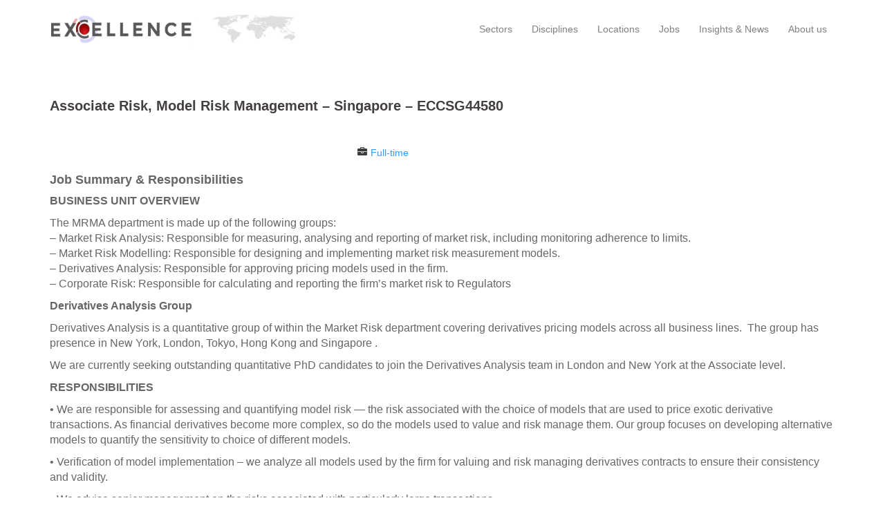

--- FILE ---
content_type: text/html; charset=UTF-8
request_url: https://excellence-cc.com/jobs/associate-risk-model-risk-management-singapore-eccsg44580/
body_size: 20400
content:
<!DOCTYPE html>
<html lang="en-US">
<head>
<meta charset="UTF-8">
<meta name="viewport" content="width=device-width, initial-scale=1">
<link rel="profile" href="http://gmpg.org/xfn/11">
<link rel="pingback" href="https://excellence-cc.com/xmlrpc.php">

<title>Associate Risk, Model Risk Management &#8211; Singapore &#8211; ECCSG44580 &#8211; Excellence  Corporate Consulting</title>
<meta name='robots' content='max-image-preview:large' />
	<style>img:is([sizes="auto" i], [sizes^="auto," i]) { contain-intrinsic-size: 3000px 1500px }</style>
	<link rel="alternate" type="application/rss+xml" title="Excellence  Corporate Consulting &raquo; Feed" href="https://excellence-cc.com/feed/" />
<link rel="alternate" type="application/rss+xml" title="Excellence  Corporate Consulting &raquo; Comments Feed" href="https://excellence-cc.com/comments/feed/" />
		<!-- This site uses the Google Analytics by ExactMetrics plugin v7.2.1 - Using Analytics tracking - https://www.exactmetrics.com/ -->
		<!-- Note: ExactMetrics is not currently configured on this site. The site owner needs to authenticate with Google Analytics in the ExactMetrics settings panel. -->
					<!-- No UA code set -->
				<!-- / Google Analytics by ExactMetrics -->
		<script type="text/javascript">
/* <![CDATA[ */
window._wpemojiSettings = {"baseUrl":"https:\/\/s.w.org\/images\/core\/emoji\/15.0.3\/72x72\/","ext":".png","svgUrl":"https:\/\/s.w.org\/images\/core\/emoji\/15.0.3\/svg\/","svgExt":".svg","source":{"concatemoji":"https:\/\/excellence-cc.com\/wp-includes\/js\/wp-emoji-release.min.js?ver=6.7.4"}};
/*! This file is auto-generated */
!function(i,n){var o,s,e;function c(e){try{var t={supportTests:e,timestamp:(new Date).valueOf()};sessionStorage.setItem(o,JSON.stringify(t))}catch(e){}}function p(e,t,n){e.clearRect(0,0,e.canvas.width,e.canvas.height),e.fillText(t,0,0);var t=new Uint32Array(e.getImageData(0,0,e.canvas.width,e.canvas.height).data),r=(e.clearRect(0,0,e.canvas.width,e.canvas.height),e.fillText(n,0,0),new Uint32Array(e.getImageData(0,0,e.canvas.width,e.canvas.height).data));return t.every(function(e,t){return e===r[t]})}function u(e,t,n){switch(t){case"flag":return n(e,"\ud83c\udff3\ufe0f\u200d\u26a7\ufe0f","\ud83c\udff3\ufe0f\u200b\u26a7\ufe0f")?!1:!n(e,"\ud83c\uddfa\ud83c\uddf3","\ud83c\uddfa\u200b\ud83c\uddf3")&&!n(e,"\ud83c\udff4\udb40\udc67\udb40\udc62\udb40\udc65\udb40\udc6e\udb40\udc67\udb40\udc7f","\ud83c\udff4\u200b\udb40\udc67\u200b\udb40\udc62\u200b\udb40\udc65\u200b\udb40\udc6e\u200b\udb40\udc67\u200b\udb40\udc7f");case"emoji":return!n(e,"\ud83d\udc26\u200d\u2b1b","\ud83d\udc26\u200b\u2b1b")}return!1}function f(e,t,n){var r="undefined"!=typeof WorkerGlobalScope&&self instanceof WorkerGlobalScope?new OffscreenCanvas(300,150):i.createElement("canvas"),a=r.getContext("2d",{willReadFrequently:!0}),o=(a.textBaseline="top",a.font="600 32px Arial",{});return e.forEach(function(e){o[e]=t(a,e,n)}),o}function t(e){var t=i.createElement("script");t.src=e,t.defer=!0,i.head.appendChild(t)}"undefined"!=typeof Promise&&(o="wpEmojiSettingsSupports",s=["flag","emoji"],n.supports={everything:!0,everythingExceptFlag:!0},e=new Promise(function(e){i.addEventListener("DOMContentLoaded",e,{once:!0})}),new Promise(function(t){var n=function(){try{var e=JSON.parse(sessionStorage.getItem(o));if("object"==typeof e&&"number"==typeof e.timestamp&&(new Date).valueOf()<e.timestamp+604800&&"object"==typeof e.supportTests)return e.supportTests}catch(e){}return null}();if(!n){if("undefined"!=typeof Worker&&"undefined"!=typeof OffscreenCanvas&&"undefined"!=typeof URL&&URL.createObjectURL&&"undefined"!=typeof Blob)try{var e="postMessage("+f.toString()+"("+[JSON.stringify(s),u.toString(),p.toString()].join(",")+"));",r=new Blob([e],{type:"text/javascript"}),a=new Worker(URL.createObjectURL(r),{name:"wpTestEmojiSupports"});return void(a.onmessage=function(e){c(n=e.data),a.terminate(),t(n)})}catch(e){}c(n=f(s,u,p))}t(n)}).then(function(e){for(var t in e)n.supports[t]=e[t],n.supports.everything=n.supports.everything&&n.supports[t],"flag"!==t&&(n.supports.everythingExceptFlag=n.supports.everythingExceptFlag&&n.supports[t]);n.supports.everythingExceptFlag=n.supports.everythingExceptFlag&&!n.supports.flag,n.DOMReady=!1,n.readyCallback=function(){n.DOMReady=!0}}).then(function(){return e}).then(function(){var e;n.supports.everything||(n.readyCallback(),(e=n.source||{}).concatemoji?t(e.concatemoji):e.wpemoji&&e.twemoji&&(t(e.twemoji),t(e.wpemoji)))}))}((window,document),window._wpemojiSettings);
/* ]]> */
</script>
<link rel='stylesheet' id='sydney-bootstrap-css' href='https://excellence-cc.com/wp-content/themes/sydney/css/bootstrap/bootstrap.min.css?ver=1' type='text/css' media='all' />
<style id='wp-emoji-styles-inline-css' type='text/css'>

	img.wp-smiley, img.emoji {
		display: inline !important;
		border: none !important;
		box-shadow: none !important;
		height: 1em !important;
		width: 1em !important;
		margin: 0 0.07em !important;
		vertical-align: -0.1em !important;
		background: none !important;
		padding: 0 !important;
	}
</style>
<link rel='stylesheet' id='wp-block-library-css' href='https://excellence-cc.com/wp-includes/css/dist/block-library/style.min.css?ver=6.7.4' type='text/css' media='all' />
<link rel='stylesheet' id='wp-components-css' href='https://excellence-cc.com/wp-includes/css/dist/components/style.min.css?ver=6.7.4' type='text/css' media='all' />
<link rel='stylesheet' id='wp-preferences-css' href='https://excellence-cc.com/wp-includes/css/dist/preferences/style.min.css?ver=6.7.4' type='text/css' media='all' />
<link rel='stylesheet' id='wp-block-editor-css' href='https://excellence-cc.com/wp-includes/css/dist/block-editor/style.min.css?ver=6.7.4' type='text/css' media='all' />
<link rel='stylesheet' id='wp-reusable-blocks-css' href='https://excellence-cc.com/wp-includes/css/dist/reusable-blocks/style.min.css?ver=6.7.4' type='text/css' media='all' />
<link rel='stylesheet' id='wp-patterns-css' href='https://excellence-cc.com/wp-includes/css/dist/patterns/style.min.css?ver=6.7.4' type='text/css' media='all' />
<link rel='stylesheet' id='wp-editor-css' href='https://excellence-cc.com/wp-includes/css/dist/editor/style.min.css?ver=6.7.4' type='text/css' media='all' />
<link rel='stylesheet' id='sjb_shortcode_block-cgb-style-css-css' href='https://excellence-cc.com/wp-content/plugins/simple-job-board/sjb-block/dist/blocks.style.build.css' type='text/css' media='all' />
<style id='classic-theme-styles-inline-css' type='text/css'>
/*! This file is auto-generated */
.wp-block-button__link{color:#fff;background-color:#32373c;border-radius:9999px;box-shadow:none;text-decoration:none;padding:calc(.667em + 2px) calc(1.333em + 2px);font-size:1.125em}.wp-block-file__button{background:#32373c;color:#fff;text-decoration:none}
</style>
<style id='global-styles-inline-css' type='text/css'>
:root{--wp--preset--aspect-ratio--square: 1;--wp--preset--aspect-ratio--4-3: 4/3;--wp--preset--aspect-ratio--3-4: 3/4;--wp--preset--aspect-ratio--3-2: 3/2;--wp--preset--aspect-ratio--2-3: 2/3;--wp--preset--aspect-ratio--16-9: 16/9;--wp--preset--aspect-ratio--9-16: 9/16;--wp--preset--color--black: #000000;--wp--preset--color--cyan-bluish-gray: #abb8c3;--wp--preset--color--white: #ffffff;--wp--preset--color--pale-pink: #f78da7;--wp--preset--color--vivid-red: #cf2e2e;--wp--preset--color--luminous-vivid-orange: #ff6900;--wp--preset--color--luminous-vivid-amber: #fcb900;--wp--preset--color--light-green-cyan: #7bdcb5;--wp--preset--color--vivid-green-cyan: #00d084;--wp--preset--color--pale-cyan-blue: #8ed1fc;--wp--preset--color--vivid-cyan-blue: #0693e3;--wp--preset--color--vivid-purple: #9b51e0;--wp--preset--gradient--vivid-cyan-blue-to-vivid-purple: linear-gradient(135deg,rgba(6,147,227,1) 0%,rgb(155,81,224) 100%);--wp--preset--gradient--light-green-cyan-to-vivid-green-cyan: linear-gradient(135deg,rgb(122,220,180) 0%,rgb(0,208,130) 100%);--wp--preset--gradient--luminous-vivid-amber-to-luminous-vivid-orange: linear-gradient(135deg,rgba(252,185,0,1) 0%,rgba(255,105,0,1) 100%);--wp--preset--gradient--luminous-vivid-orange-to-vivid-red: linear-gradient(135deg,rgba(255,105,0,1) 0%,rgb(207,46,46) 100%);--wp--preset--gradient--very-light-gray-to-cyan-bluish-gray: linear-gradient(135deg,rgb(238,238,238) 0%,rgb(169,184,195) 100%);--wp--preset--gradient--cool-to-warm-spectrum: linear-gradient(135deg,rgb(74,234,220) 0%,rgb(151,120,209) 20%,rgb(207,42,186) 40%,rgb(238,44,130) 60%,rgb(251,105,98) 80%,rgb(254,248,76) 100%);--wp--preset--gradient--blush-light-purple: linear-gradient(135deg,rgb(255,206,236) 0%,rgb(152,150,240) 100%);--wp--preset--gradient--blush-bordeaux: linear-gradient(135deg,rgb(254,205,165) 0%,rgb(254,45,45) 50%,rgb(107,0,62) 100%);--wp--preset--gradient--luminous-dusk: linear-gradient(135deg,rgb(255,203,112) 0%,rgb(199,81,192) 50%,rgb(65,88,208) 100%);--wp--preset--gradient--pale-ocean: linear-gradient(135deg,rgb(255,245,203) 0%,rgb(182,227,212) 50%,rgb(51,167,181) 100%);--wp--preset--gradient--electric-grass: linear-gradient(135deg,rgb(202,248,128) 0%,rgb(113,206,126) 100%);--wp--preset--gradient--midnight: linear-gradient(135deg,rgb(2,3,129) 0%,rgb(40,116,252) 100%);--wp--preset--font-size--small: 13px;--wp--preset--font-size--medium: 20px;--wp--preset--font-size--large: 36px;--wp--preset--font-size--x-large: 42px;--wp--preset--spacing--20: 0.44rem;--wp--preset--spacing--30: 0.67rem;--wp--preset--spacing--40: 1rem;--wp--preset--spacing--50: 1.5rem;--wp--preset--spacing--60: 2.25rem;--wp--preset--spacing--70: 3.38rem;--wp--preset--spacing--80: 5.06rem;--wp--preset--shadow--natural: 6px 6px 9px rgba(0, 0, 0, 0.2);--wp--preset--shadow--deep: 12px 12px 50px rgba(0, 0, 0, 0.4);--wp--preset--shadow--sharp: 6px 6px 0px rgba(0, 0, 0, 0.2);--wp--preset--shadow--outlined: 6px 6px 0px -3px rgba(255, 255, 255, 1), 6px 6px rgba(0, 0, 0, 1);--wp--preset--shadow--crisp: 6px 6px 0px rgba(0, 0, 0, 1);}:where(.is-layout-flex){gap: 0.5em;}:where(.is-layout-grid){gap: 0.5em;}body .is-layout-flex{display: flex;}.is-layout-flex{flex-wrap: wrap;align-items: center;}.is-layout-flex > :is(*, div){margin: 0;}body .is-layout-grid{display: grid;}.is-layout-grid > :is(*, div){margin: 0;}:where(.wp-block-columns.is-layout-flex){gap: 2em;}:where(.wp-block-columns.is-layout-grid){gap: 2em;}:where(.wp-block-post-template.is-layout-flex){gap: 1.25em;}:where(.wp-block-post-template.is-layout-grid){gap: 1.25em;}.has-black-color{color: var(--wp--preset--color--black) !important;}.has-cyan-bluish-gray-color{color: var(--wp--preset--color--cyan-bluish-gray) !important;}.has-white-color{color: var(--wp--preset--color--white) !important;}.has-pale-pink-color{color: var(--wp--preset--color--pale-pink) !important;}.has-vivid-red-color{color: var(--wp--preset--color--vivid-red) !important;}.has-luminous-vivid-orange-color{color: var(--wp--preset--color--luminous-vivid-orange) !important;}.has-luminous-vivid-amber-color{color: var(--wp--preset--color--luminous-vivid-amber) !important;}.has-light-green-cyan-color{color: var(--wp--preset--color--light-green-cyan) !important;}.has-vivid-green-cyan-color{color: var(--wp--preset--color--vivid-green-cyan) !important;}.has-pale-cyan-blue-color{color: var(--wp--preset--color--pale-cyan-blue) !important;}.has-vivid-cyan-blue-color{color: var(--wp--preset--color--vivid-cyan-blue) !important;}.has-vivid-purple-color{color: var(--wp--preset--color--vivid-purple) !important;}.has-black-background-color{background-color: var(--wp--preset--color--black) !important;}.has-cyan-bluish-gray-background-color{background-color: var(--wp--preset--color--cyan-bluish-gray) !important;}.has-white-background-color{background-color: var(--wp--preset--color--white) !important;}.has-pale-pink-background-color{background-color: var(--wp--preset--color--pale-pink) !important;}.has-vivid-red-background-color{background-color: var(--wp--preset--color--vivid-red) !important;}.has-luminous-vivid-orange-background-color{background-color: var(--wp--preset--color--luminous-vivid-orange) !important;}.has-luminous-vivid-amber-background-color{background-color: var(--wp--preset--color--luminous-vivid-amber) !important;}.has-light-green-cyan-background-color{background-color: var(--wp--preset--color--light-green-cyan) !important;}.has-vivid-green-cyan-background-color{background-color: var(--wp--preset--color--vivid-green-cyan) !important;}.has-pale-cyan-blue-background-color{background-color: var(--wp--preset--color--pale-cyan-blue) !important;}.has-vivid-cyan-blue-background-color{background-color: var(--wp--preset--color--vivid-cyan-blue) !important;}.has-vivid-purple-background-color{background-color: var(--wp--preset--color--vivid-purple) !important;}.has-black-border-color{border-color: var(--wp--preset--color--black) !important;}.has-cyan-bluish-gray-border-color{border-color: var(--wp--preset--color--cyan-bluish-gray) !important;}.has-white-border-color{border-color: var(--wp--preset--color--white) !important;}.has-pale-pink-border-color{border-color: var(--wp--preset--color--pale-pink) !important;}.has-vivid-red-border-color{border-color: var(--wp--preset--color--vivid-red) !important;}.has-luminous-vivid-orange-border-color{border-color: var(--wp--preset--color--luminous-vivid-orange) !important;}.has-luminous-vivid-amber-border-color{border-color: var(--wp--preset--color--luminous-vivid-amber) !important;}.has-light-green-cyan-border-color{border-color: var(--wp--preset--color--light-green-cyan) !important;}.has-vivid-green-cyan-border-color{border-color: var(--wp--preset--color--vivid-green-cyan) !important;}.has-pale-cyan-blue-border-color{border-color: var(--wp--preset--color--pale-cyan-blue) !important;}.has-vivid-cyan-blue-border-color{border-color: var(--wp--preset--color--vivid-cyan-blue) !important;}.has-vivid-purple-border-color{border-color: var(--wp--preset--color--vivid-purple) !important;}.has-vivid-cyan-blue-to-vivid-purple-gradient-background{background: var(--wp--preset--gradient--vivid-cyan-blue-to-vivid-purple) !important;}.has-light-green-cyan-to-vivid-green-cyan-gradient-background{background: var(--wp--preset--gradient--light-green-cyan-to-vivid-green-cyan) !important;}.has-luminous-vivid-amber-to-luminous-vivid-orange-gradient-background{background: var(--wp--preset--gradient--luminous-vivid-amber-to-luminous-vivid-orange) !important;}.has-luminous-vivid-orange-to-vivid-red-gradient-background{background: var(--wp--preset--gradient--luminous-vivid-orange-to-vivid-red) !important;}.has-very-light-gray-to-cyan-bluish-gray-gradient-background{background: var(--wp--preset--gradient--very-light-gray-to-cyan-bluish-gray) !important;}.has-cool-to-warm-spectrum-gradient-background{background: var(--wp--preset--gradient--cool-to-warm-spectrum) !important;}.has-blush-light-purple-gradient-background{background: var(--wp--preset--gradient--blush-light-purple) !important;}.has-blush-bordeaux-gradient-background{background: var(--wp--preset--gradient--blush-bordeaux) !important;}.has-luminous-dusk-gradient-background{background: var(--wp--preset--gradient--luminous-dusk) !important;}.has-pale-ocean-gradient-background{background: var(--wp--preset--gradient--pale-ocean) !important;}.has-electric-grass-gradient-background{background: var(--wp--preset--gradient--electric-grass) !important;}.has-midnight-gradient-background{background: var(--wp--preset--gradient--midnight) !important;}.has-small-font-size{font-size: var(--wp--preset--font-size--small) !important;}.has-medium-font-size{font-size: var(--wp--preset--font-size--medium) !important;}.has-large-font-size{font-size: var(--wp--preset--font-size--large) !important;}.has-x-large-font-size{font-size: var(--wp--preset--font-size--x-large) !important;}
:where(.wp-block-post-template.is-layout-flex){gap: 1.25em;}:where(.wp-block-post-template.is-layout-grid){gap: 1.25em;}
:where(.wp-block-columns.is-layout-flex){gap: 2em;}:where(.wp-block-columns.is-layout-grid){gap: 2em;}
:root :where(.wp-block-pullquote){font-size: 1.5em;line-height: 1.6;}
</style>
<link rel='stylesheet' id='rfw-style-css' href='https://excellence-cc.com/wp-content/plugins/rss-feed-widget/css/style.css?ver=2026010106' type='text/css' media='all' />
<link rel='stylesheet' id='sjb-fontawesome-css' href='https://excellence-cc.com/wp-content/plugins/simple-job-board/includes/css/font-awesome.min.css?ver=5.15.4' type='text/css' media='all' />
<link rel='stylesheet' id='simple-job-board-jquery-ui-css' href='https://excellence-cc.com/wp-content/plugins/simple-job-board/public/css/jquery-ui.css?ver=1.12.1' type='text/css' media='all' />
<link rel='stylesheet' id='simple-job-board-frontend-css' href='https://excellence-cc.com/wp-content/plugins/simple-job-board/public/css/simple-job-board-public.css?ver=3.0.0' type='text/css' media='all' />
<link rel='stylesheet' id='sydney-style-css' href='https://excellence-cc.com/wp-content/themes/sydney/style.css?ver=20211026' type='text/css' media='all' />
<style id='sydney-style-inline-css' type='text/css'>
.woocommerce ul.products li.product{text-align:center;}html{scroll-behavior:smooth;}.header-image{background-size:contain;}.header-image{height:300px;}.sydney_contact_info_widget span{fill:#d65050;}.go-top:hover svg{stroke:#d65050;}.site-header.float-header{background-color:rgba(255,255,255,0.9);}@media only screen and (max-width:1024px){.site-header{background-color:#ffffff;}}#mainnav ul li a,#mainnav ul li::before{color:#ffffff}#mainnav .sub-menu li a{color:#ffffff}#mainnav .sub-menu li a{background:#1c1c1c}.text-slider .maintitle,.text-slider .subtitle{color:#ffffff}body{color:}#secondary{background-color:#ffffff}#secondary,#secondary a{color:#767676}.btn-menu .sydney-svg-icon{fill:#ffffff}#mainnav ul li a:hover,.main-header #mainnav .menu > li > a:hover{color:#d65050}.overlay{background-color:#000000}.page-wrap{padding-top:83px;}.page-wrap{padding-bottom:10px;}@media only screen and (max-width:1025px){.mobile-slide{display:block;}.slide-item{background-image:none !important;}.header-slider{}.slide-item{height:auto !important;}.slide-inner{min-height:initial;}}.go-top.show{border-radius:2px;bottom:10px;}.go-top.position-right{right:20px;}.go-top.position-left{left:20px;}.go-top{background-color:;}.go-top:hover{background-color:;}.go-top{color:;}.go-top svg{stroke:;}.go-top:hover{color:;}.go-top:hover svg{stroke:;}.go-top .sydney-svg-icon,.go-top .sydney-svg-icon svg{width:16px;height:16px;}.go-top{padding:15px;}.site-info{border-top:0;}.footer-widgets-grid{gap:30px;}@media (min-width:992px){.footer-widgets-grid{padding-top:95px;padding-bottom:95px;}}@media (min-width:576px) and (max-width:991px){.footer-widgets-grid{padding-top:60px;padding-bottom:60px;}}@media (max-width:575px){.footer-widgets-grid{padding-top:60px;padding-bottom:60px;}}@media (min-width:992px){.sidebar-column .widget .widget-title{font-size:22px;}}@media (min-width:576px) and (max-width:991px){.sidebar-column .widget .widget-title{font-size:22px;}}@media (max-width:575px){.sidebar-column .widget .widget-title{font-size:22px;}}.footer-widgets{background-color:;}.sidebar-column .widget .widget-title{color:;}.sidebar-column .widget{color:;}.sidebar-column .widget a{color:;}.sidebar-column .widget a:hover{color:;}.site-footer{background-color:;}.site-info,.site-info a{color:;}.site-info .sydney-svg-icon svg{fill:;}.site-info{padding-top:20px;padding-bottom:20px;}@media (min-width:992px){button,.roll-button,a.button,.wp-block-button__link,input[type="button"],input[type="reset"],input[type="submit"]{padding-top:12px;padding-bottom:12px;}}@media (min-width:576px) and (max-width:991px){button,.roll-button,a.button,.wp-block-button__link,input[type="button"],input[type="reset"],input[type="submit"]{padding-top:12px;padding-bottom:12px;}}@media (max-width:575px){button,.roll-button,a.button,.wp-block-button__link,input[type="button"],input[type="reset"],input[type="submit"]{padding-top:12px;padding-bottom:12px;}}@media (min-width:992px){button,.roll-button,a.button,.wp-block-button__link,input[type="button"],input[type="reset"],input[type="submit"]{padding-left:35px;padding-right:35px;}}@media (min-width:576px) and (max-width:991px){button,.roll-button,a.button,.wp-block-button__link,input[type="button"],input[type="reset"],input[type="submit"]{padding-left:35px;padding-right:35px;}}@media (max-width:575px){button,.roll-button,a.button,.wp-block-button__link,input[type="button"],input[type="reset"],input[type="submit"]{padding-left:35px;padding-right:35px;}}button,.roll-button,a.button,.wp-block-button__link,input[type="button"],input[type="reset"],input[type="submit"]{border-radius:0;}@media (min-width:992px){button,.roll-button,a.button,.wp-block-button__link,input[type="button"],input[type="reset"],input[type="submit"]{font-size:14px;}}@media (min-width:576px) and (max-width:991px){button,.roll-button,a.button,.wp-block-button__link,input[type="button"],input[type="reset"],input[type="submit"]{font-size:14px;}}@media (max-width:575px){button,.roll-button,a.button,.wp-block-button__link,input[type="button"],input[type="reset"],input[type="submit"]{font-size:14px;}}button,.roll-button,a.button,.wp-block-button__link,input[type="button"],input[type="reset"],input[type="submit"]{text-transform:uppercase;}button,.roll-button,a.button,.wp-block-button__link,input[type="button"],input[type="reset"],input[type="submit"]{background-color:;}button:hover,.roll-button:hover,a.button:hover,.wp-block-button__link:hover,input[type="button"]:hover,input[type="reset"]:hover,input[type="submit"]:hover{background-color:;}button,.checkout-button.button,a.button,.wp-block-button__link,input[type="button"],input[type="reset"],input[type="submit"]{color:;}button:hover,.roll-button:hover,a.button:hover,.wp-block-button__link:hover,input[type="button"]:hover,input[type="reset"]:hover,input[type="submit"]:hover{color:;}.is-style-outline .wp-block-button__link,.roll-button,.wp-block-button__link.is-style-outline,button,a.button,.wp-block-button__link,input[type="button"],input[type="reset"],input[type="submit"]{border-color:;}button:hover,.roll-button:hover,a.button:hover,.wp-block-button__link:hover,input[type="button"]:hover,input[type="reset"]:hover,input[type="submit"]:hover{border-color:;}.posts-layout .list-image{width:30%;}.posts-layout .list-content{width:70%;}.content-area:not(.layout4):not(.layout6) .posts-layout .entry-thumb{margin:0 0 24px 0;}.layout4 .entry-thumb,.layout6 .entry-thumb{margin:0 24px 0 0;}.layout6 article:nth-of-type(even) .list-image .entry-thumb{margin:0 0 0 24px;}.posts-layout .entry-header{margin-bottom:24px;}.posts-layout .entry-meta.below-excerpt{margin:15px 0 0;}.posts-layout .entry-meta.above-title{margin:0 0 15px;}.single .entry-header .entry-title{color:;}.single .entry-header .entry-meta,.single .entry-header .entry-meta a{color:;}@media (min-width:992px){.single .entry-meta{font-size:12px;}}@media (min-width:576px) and (max-width:991px){.single .entry-meta{font-size:12px;}}@media (max-width:575px){.single .entry-meta{font-size:12px;}}@media (min-width:992px){.single .entry-header .entry-title{font-size:48px;}}@media (min-width:576px) and (max-width:991px){.single .entry-header .entry-title{font-size:32px;}}@media (max-width:575px){.single .entry-header .entry-title{font-size:32px;}}.posts-layout .entry-post{color:#233452;}.posts-layout .entry-title a{color:#00102E;}.posts-layout .author,.posts-layout .entry-meta a{color:#737C8C;}@media (min-width:992px){.posts-layout .entry-post{font-size:16px;}}@media (min-width:576px) and (max-width:991px){.posts-layout .entry-post{font-size:16px;}}@media (max-width:575px){.posts-layout .entry-post{font-size:16px;}}@media (min-width:992px){.posts-layout .entry-meta{font-size:12px;}}@media (min-width:576px) and (max-width:991px){.posts-layout .entry-meta{font-size:12px;}}@media (max-width:575px){.posts-layout .entry-meta{font-size:12px;}}@media (min-width:992px){.posts-layout .entry-title{font-size:32px;}}@media (min-width:576px) and (max-width:991px){.posts-layout .entry-title{font-size:32px;}}@media (max-width:575px){.posts-layout .entry-title{font-size:32px;}}.single .entry-header{margin-bottom:40px;}.single .entry-thumb{margin-bottom:40px;}.single .entry-meta-above{margin-bottom:24px;}.single .entry-meta-below{margin-top:24px;}@media (min-width:992px){.custom-logo-link img{max-width:180px;}}@media (min-width:576px) and (max-width:991px){.custom-logo-link img{max-width:100px;}}@media (max-width:575px){.custom-logo-link img{max-width:100px;}}.main-header,.bottom-header-row{border-bottom:0 solid rgba(255,255,255,0.1);}.header_layout_3,.header_layout_4,.header_layout_5{border-bottom:1px solid rgba(255,255,255,0.1);}.main-header,.header-search-form{background-color:;}.main-header .site-title a,.main-header .site-description,.main-header #mainnav .menu > li > a,.main-header .header-contact a{color:;}.main-header .sydney-svg-icon svg,.main-header .dropdown-symbol .sydney-svg-icon svg{fill:;}.bottom-header-row{background-color:;}.bottom-header-row,.bottom-header-row .header-contact a,.bottom-header-row #mainnav .menu > li > a{color:;}.bottom-header-row #mainnav .menu > li > a:hover{color:;}.bottom-header-row .header-item svg,.dropdown-symbol .sydney-svg-icon svg{fill:;}.main-header .main-header-inner,.main-header .top-header-row{padding-top:15px;padding-bottom:15px;}.bottom-header-inner{padding-top:15px;padding-bottom:15px;}.bottom-header-row #mainnav ul ul li,.main-header #mainnav ul ul li{background-color:;}.bottom-header-row #mainnav ul ul li a,.bottom-header-row #mainnav ul ul li:hover a,.main-header #mainnav ul ul li:hover a,.main-header #mainnav ul ul li a{color:;}.bottom-header-row #mainnav ul ul li svg,.main-header #mainnav ul ul li svg{fill:;}.main-header-cart .count-number{color:;}.main-header-cart .widget_shopping_cart .widgettitle:after,.main-header-cart .widget_shopping_cart .woocommerce-mini-cart__buttons:before{background-color:rgba(33,33,33,0.9);}.sydney-offcanvas-menu .mainnav ul li{text-align:left;}.sydney-offcanvas-menu .mainnav a{padding:10px 0;}#masthead-mobile{background-color:;}#masthead-mobile .site-description,#masthead-mobile a:not(.button){color:;}#masthead-mobile svg{fill:;}.mobile-header{padding-top:15px;padding-bottom:15px;}.sydney-offcanvas-menu{background-color:;}.sydney-offcanvas-menu,.sydney-offcanvas-menu #mainnav a:not(.button),.sydney-offcanvas-menu a:not(.button){color:;}.sydney-offcanvas-menu svg,.sydney-offcanvas-menu .dropdown-symbol .sydney-svg-icon svg{fill:;}@media (min-width:992px){.site-logo{max-height:100px;}}@media (min-width:576px) and (max-width:991px){.site-logo{max-height:100px;}}@media (max-width:575px){.site-logo{max-height:100px;}}.site-title a,.site-title a:visited,.main-header .site-title a,.main-header .site-title a:visited{color:}.site-description,.main-header .site-description{color:}@media (min-width:992px){.site-title{font-size:32px;}}@media (min-width:576px) and (max-width:991px){.site-title{font-size:24px;}}@media (max-width:575px){.site-title{font-size:20px;}}@media (min-width:992px){.site-description{font-size:32px;}}@media (min-width:576px) and (max-width:991px){.site-description{font-size:16px;}}@media (max-width:575px){.site-description{font-size:16px;}}h1,h2,h3,h4,h5,h6,.site-title{text-decoration:;text-transform:;font-style:;line-height:1.2;letter-spacing:px;}@media (min-width:992px){h1:not(.site-title){font-size:22px;}}@media (min-width:576px) and (max-width:991px){h1:not(.site-title){font-size:42px;}}@media (max-width:575px){h1:not(.site-title){font-size:32px;}}@media (min-width:992px){h2{font-size:20px;}}@media (min-width:576px) and (max-width:991px){h2{font-size:32px;}}@media (max-width:575px){h2{font-size:24px;}}@media (min-width:992px){h3{font-size:16px;}}@media (min-width:576px) and (max-width:991px){h3{font-size:24px;}}@media (max-width:575px){h3{font-size:20px;}}@media (min-width:992px){h4{font-size:14px;}}@media (min-width:576px) and (max-width:991px){h4{font-size:18px;}}@media (max-width:575px){h4{font-size:16px;}}@media (min-width:992px){h5{font-size:10px;}}@media (min-width:576px) and (max-width:991px){h5{font-size:16px;}}@media (max-width:575px){h5{font-size:16px;}}@media (min-width:992px){h6{font-size:12px;}}@media (min-width:576px) and (max-width:991px){h6{font-size:16px;}}@media (max-width:575px){h6{font-size:16px;}}p,.posts-layout .entry-post{text-decoration:}body,.posts-layout .entry-post{text-transform:;font-style:;line-height:1.68;letter-spacing:px;}@media (min-width:992px){body,.posts-layout .entry-post{font-size:14px;}}@media (min-width:576px) and (max-width:991px){body,.posts-layout .entry-post{font-size:16px;}}@media (max-width:575px){body,.posts-layout .entry-post{font-size:16px;}}@media (min-width:992px){.woocommerce div.product .product-gallery-summary .entry-title{font-size:32px;}}@media (min-width:576px) and (max-width:991px){.woocommerce div.product .product-gallery-summary .entry-title{font-size:32px;}}@media (max-width:575px){.woocommerce div.product .product-gallery-summary .entry-title{font-size:32px;}}@media (min-width:992px){.woocommerce div.product .product-gallery-summary .price .amount{font-size:24px;}}@media (min-width:576px) and (max-width:991px){.woocommerce div.product .product-gallery-summary .price .amount{font-size:24px;}}@media (max-width:575px){.woocommerce div.product .product-gallery-summary .price .amount{font-size:24px;}}.woocommerce ul.products li.product .col-md-7 > *,.woocommerce ul.products li.product .col-md-8 > *,.woocommerce ul.products li.product > *{margin-bottom:12px;}.wc-block-grid__product-onsale,span.onsale{border-radius:0;top:20px!important;left:20px!important;}.wc-block-grid__product-onsale,.products span.onsale{left:auto!important;right:20px;}.wc-block-grid__product-onsale,span.onsale{color:;}.wc-block-grid__product-onsale,span.onsale{background-color:;}ul.wc-block-grid__products li.wc-block-grid__product .wc-block-grid__product-title,ul.wc-block-grid__products li.wc-block-grid__product .woocommerce-loop-product__title,ul.wc-block-grid__products li.product .wc-block-grid__product-title,ul.wc-block-grid__products li.product .woocommerce-loop-product__title,ul.products li.wc-block-grid__product .wc-block-grid__product-title,ul.products li.wc-block-grid__product .woocommerce-loop-product__title,ul.products li.product .wc-block-grid__product-title,ul.products li.product .woocommerce-loop-product__title,ul.products li.product .woocommerce-loop-category__title,.woocommerce-loop-product__title .botiga-wc-loop-product__title{color:;}a.wc-forward:not(.checkout-button){color:;}a.wc-forward:not(.checkout-button):hover{color:;}.woocommerce-pagination li .page-numbers:hover{color:;}.woocommerce-sorting-wrapper{border-color:rgba(33,33,33,0.9);}ul.products li.product-category .woocommerce-loop-category__title{text-align:center;}ul.products li.product-category > a,ul.products li.product-category > a > img{border-radius:0;}.entry-content a:not(.button){color:;}.entry-content a:not(.button):hover{color:;}h1{color:;}h2{color:;}h3{color:;}h4{color:;}h5{color:;}h6{color:;}input[type="text"],input[type="email"],input[type="url"],input[type="password"],input[type="search"],input[type="number"],input[type="tel"],input[type="range"],input[type="date"],input[type="month"],input[type="week"],input[type="time"],input[type="datetime"],input[type="datetime-local"],input[type="color"],textarea,select,.woocommerce .select2-container .select2-selection--single,.woocommerce-page .select2-container .select2-selection--single,input[type="text"]:focus,input[type="email"]:focus,input[type="url"]:focus,input[type="password"]:focus,input[type="search"]:focus,input[type="number"]:focus,input[type="tel"]:focus,input[type="range"]:focus,input[type="date"]:focus,input[type="month"]:focus,input[type="week"]:focus,input[type="time"]:focus,input[type="datetime"]:focus,input[type="datetime-local"]:focus,input[type="color"]:focus,textarea:focus,select:focus,.woocommerce .select2-container .select2-selection--single:focus,.woocommerce-page .select2-container .select2-selection--single:focus,.select2-container--default .select2-selection--single .select2-selection__rendered,.wp-block-search .wp-block-search__input,.wp-block-search .wp-block-search__input:focus{color:;}input[type="text"],input[type="email"],input[type="url"],input[type="password"],input[type="search"],input[type="number"],input[type="tel"],input[type="range"],input[type="date"],input[type="month"],input[type="week"],input[type="time"],input[type="datetime"],input[type="datetime-local"],input[type="color"],textarea,select,.woocommerce .select2-container .select2-selection--single,.woocommerce-page .select2-container .select2-selection--single,.woocommerce-cart .woocommerce-cart-form .actions .coupon input[type="text"]{background-color:;}input[type="text"],input[type="email"],input[type="url"],input[type="password"],input[type="search"],input[type="number"],input[type="tel"],input[type="range"],input[type="date"],input[type="month"],input[type="week"],input[type="time"],input[type="datetime"],input[type="datetime-local"],input[type="color"],textarea,select,.woocommerce .select2-container .select2-selection--single,.woocommerce-page .select2-container .select2-selection--single,.woocommerce-account fieldset,.woocommerce-account .woocommerce-form-login,.woocommerce-account .woocommerce-form-register,.woocommerce-cart .woocommerce-cart-form .actions .coupon input[type="text"],.wp-block-search .wp-block-search__input{border-color:;}input::placeholder{color:;opacity:1;}input:-ms-input-placeholder{color:;}input::-ms-input-placeholder{color:;}
</style>
<!--[if lte IE 9]>
<link rel='stylesheet' id='sydney-ie9-css' href='https://excellence-cc.com/wp-content/themes/sydney/css/ie9.css?ver=6.7.4' type='text/css' media='all' />
<![endif]-->
<link rel='stylesheet' id='sydney-font-awesome-css' href='https://excellence-cc.com/wp-content/themes/sydney/fonts/font-awesome.min.css?ver=6.7.4' type='text/css' media='all' />
<script type="text/javascript" src="https://excellence-cc.com/wp-includes/js/jquery/jquery.min.js?ver=3.7.1" id="jquery-core-js"></script>
<script type="text/javascript" src="https://excellence-cc.com/wp-includes/js/jquery/jquery-migrate.min.js?ver=3.4.1" id="jquery-migrate-js"></script>
<script type="text/javascript" src="https://excellence-cc.com/wp-content/plugins/sydney-portfolio//lib/js/isotope.min.js?ver=1" id="sydney-isotope-js"></script>
<link rel="https://api.w.org/" href="https://excellence-cc.com/wp-json/" /><link rel="alternate" title="JSON" type="application/json" href="https://excellence-cc.com/wp-json/wp/v2/jobpost/1857" /><link rel="EditURI" type="application/rsd+xml" title="RSD" href="https://excellence-cc.com/xmlrpc.php?rsd" />
<meta name="generator" content="WordPress 6.7.4" />
<link rel="canonical" href="https://excellence-cc.com/jobs/associate-risk-model-risk-management-singapore-eccsg44580/" />
<link rel='shortlink' href='https://excellence-cc.com/?p=1857' />
<link rel="alternate" title="oEmbed (JSON)" type="application/json+oembed" href="https://excellence-cc.com/wp-json/oembed/1.0/embed?url=https%3A%2F%2Fexcellence-cc.com%2Fjobs%2Fassociate-risk-model-risk-management-singapore-eccsg44580%2F" />
<link rel="alternate" title="oEmbed (XML)" type="text/xml+oembed" href="https://excellence-cc.com/wp-json/oembed/1.0/embed?url=https%3A%2F%2Fexcellence-cc.com%2Fjobs%2Fassociate-risk-model-risk-management-singapore-eccsg44580%2F&#038;format=xml" />

            <style type="text/css">
                
            /* SJB Fonts */
            
                /* Job Filters Background Color */
                .sjb-page .sjb-filters
                {
                    background-color: #f2f2f2;
                }
                                                    
                /* Listing & Detail Page Title Color */
                .sjb-page .list-data .v1 .job-info h4 a , 
                .sjb-page .list-data .v2 .job-info h4 a              
                {
                    color: #3b3a3c;
                }                
                                                    
                /* Job Detail Page Headings */
                .sjb-page .sjb-detail .list-data .v1 h3,
                .sjb-page .sjb-detail .list-data .v2 h3,
                .sjb-page .sjb-detail .list-data ul li::before,
                .sjb-page .sjb-detail .list-data .v1 .job-detail h3,
                .sjb-page .sjb-detail .list-data .v2 .job-detail h3,
                .sjb-page .sjb-archive-page .job-title
                {
                    color: #000000; 
                }
                                                    
                /* Fontawesome Icon Color */
                .sjb-page .list-data .v1 .job-type i,
                .sjb-page .list-data .v1 .job-location i,
                .sjb-page .list-data .v1 .job-date i,
                .sjb-page .list-data .v2 .job-type i,
                .sjb-page .list-data .v2 .job-location i,
                .sjb-page .list-data .v2 .job-date i
                {
                    color: #3b3a3c;
                }

                /* Fontawesome Text Color */
                .sjb-page .list-data .v1 .job-type,
                .sjb-page .list-data .v1 .job-location,
                .sjb-page .list-data .v1 .job-date,
                .sjb-page .list-data .v2 .job-type,
                .sjb-page .list-data .v2 .job-location,
                .sjb-page .list-data .v2 .job-date
                {
                    color: #3297fa;
                }
                                                    
                /* Job Filters-> All Buttons Background Color */
                .sjb-page .btn-primary,
                .sjb-page .btn-primary:hover,
                .sjb-page .btn-primary:active:hover,
                .sjb-page .btn-primary:active:focus,
                .sjb-page .sjb-detail .jobpost-form .file div,                
                .sjb-page .sjb-detail .jobpost-form .file:hover div
                {
                    background-color: #999999 !important;
                    color: #fff !important;
                }

                /* Pagination Text Color */
                /* Pagination Background Color */                
                .sjb-page .pagination li.list-item span.current,
                .sjb-page .pagination li.list-item a:hover, 
                .sjb-page .pagination li.list-item span.current:hover
                {
                    background: #164e91;
                    border-color: #164e91;                    
                    color: #fff;
                }
                                                    
            </style>        
            <link rel="icon" href="https://excellence-cc.com/wp-content/uploads/2015/06/cropped-cropped-logo_header-32x32.jpg" sizes="32x32" />
<link rel="icon" href="https://excellence-cc.com/wp-content/uploads/2015/06/cropped-cropped-logo_header-192x192.jpg" sizes="192x192" />
<link rel="apple-touch-icon" href="https://excellence-cc.com/wp-content/uploads/2015/06/cropped-cropped-logo_header-180x180.jpg" />
<meta name="msapplication-TileImage" content="https://excellence-cc.com/wp-content/uploads/2015/06/cropped-cropped-logo_header-270x270.jpg" />
		<style type="text/css" id="wp-custom-css">
			/*
You can add your own CSS here.

Click the help icon above to learn more.
*/

#mainnav ul li a {
	color: grey;
}

#mainnav ul ul a {
    width: 220px;
}

#mainnav .sub-menu li a {
    line-height: 15px;
}

.panel-grid-cell .widget-title {
    margin-bottom: 20px;
}

.nav-links {
    display: none !important;
}

.more-button{
    display: none !important;
} 

.job-location{
    display: none !important;
} 

.job-date{
    display: none !important;
} 
.sharedaddy {
    margin-top: 40px;
}

.sjb-page .sjb-detail .job-features .table td{
border: none;	
}

.sjb-page .sjb-detail .job-features .table td:first-child{
	border: none;
}

.job-title{
	  font-size: 20px;
    line-height: normal;
    color: #443f3f;
	  font: "Raleway", sans-serif;
	  display: block;
}		</style>
		<style id="sccss">.span.cat-links {
   display: none;
}
.posted-on { display: none; }
.single .byline { display: none; }
.taxonomy-description { display: none; }

.page .page-wrap .content-wrapper, .single .page-wrap .content-wrapper {
  padding: 10px;
}

.site-info {
    display: none;
}

.entry-footer {
    display: none;
}

.sjb-page .list-data .job-description p {
    color: #666;
    font-size: 14px;
    margin: 0 0 10px;
    word-wrap: break-word;
}

.job-detail .job-title {
    font: 52px/1.1 "Raleway", sans-serif;
    font-size: 20px;
    font-weight: bold;
    line-height: normal;
    padding-bottom: 10px;
    margin: 0;
}
.blog-info {
    display: none;
}

.blog-credits {
    display: none;
}
.job-detail .job-title {
    font-size: 20px;
}

.col-sm-2 {
    width: 6%;
}

.col-md-5 {
    width: 80%;
}

.sjb-page .list-data {
    border: 0px;
    margin: 0px;
    padding: 2px;
    width: 100%;
}

.sjb-page .btn {
    border-radius: 0px;
}

.footer-widgets {
    padding: 0;
    background-color: #D3D3D3;
}
.content-area .hentry {
    position: relative;
    padding-top: 20px;
    padding-bottom: 10px;
}

.hentry .meta-post {
    margin-bottom: 0px;
}

.content-area .entry-thumb {
    display: none;
}

.page-header {
    display: none;
}

.hentry .meta-post {
    display: none;
}

.site-content .entry-header,
.site-content .entry-content,
.site-content .entry-summary,
.site-content .entry-meta,
.page-content,
.post-navigation,
.image-navigation,
.comments-area {
max-width: 80%;
}

.archive-title, .page-title {
    display: none;
}

.cat-links {
 font-weight: 900;
 text-transform: uppercase;
 display: none; 
}

.featured-content .cat-links {
 font-weight: 700;
 display: none;
 }
#page {
margin-left: auto;
margin-right: auto;
}

#site-header img {
width: 100%;
}</style></head>

<body class="jobpost-template-default single single-jobpost postid-1857 menu-inline no-sidebar sydney sjb" >

<span id="toptarget"></span>

	<div class="preloader">
	    <div class="spinner">
	        <div class="pre-bounce1"></div>
	        <div class="pre-bounce2"></div>
	    </div>
	</div>
	

<div id="page" class="hfeed site">
	<a class="skip-link screen-reader-text" href="#content">Skip to content</a>

		

				<header id="masthead" class="site-header" role="banner" >
				<div class="header-wrap">
					<div class="container">
						<div class="row">
							<div class="col-md-4 col-sm-8 col-xs-12">
																					
								<a href="https://excellence-cc.com/" title="Excellence  Corporate Consulting"><img width="150" height="150" class="site-logo" src="https://excellence-cc.com/wp-content/uploads/2017/02/logo_header11width-e1490885651885.png" alt="Excellence  Corporate Consulting"  /></a>
																						</div>
							<div class="col-md-8 col-sm-4 col-xs-12">
								<div class="btn-menu" aria-expanded="false" ><i class="sydney-svg-icon"><svg xmlns="http://www.w3.org/2000/svg" viewBox="0 0 448 512"><path d="M16 132h416c8.837 0 16-7.163 16-16V76c0-8.837-7.163-16-16-16H16C7.163 60 0 67.163 0 76v40c0 8.837 7.163 16 16 16zm0 160h416c8.837 0 16-7.163 16-16v-40c0-8.837-7.163-16-16-16H16c-8.837 0-16 7.163-16 16v40c0 8.837 7.163 16 16 16zm0 160h416c8.837 0 16-7.163 16-16v-40c0-8.837-7.163-16-16-16H16c-8.837 0-16 7.163-16 16v40c0 8.837 7.163 16 16 16z" /></svg></i></div>
								<nav id="mainnav" class="mainnav" role="navigation"  >
									<div class="menu-excmainmenu-container"><ul id="menu-excmainmenu" class="menu"><li id="menu-item-633" class="menu-item menu-item-type-custom menu-item-object-custom menu-item-has-children menu-item-633"><a href="https://excellence-cc.com/index.php/sectors/">Sectors</a>
<ul class="sub-menu">
	<li id="menu-item-639" class="menu-item menu-item-type-custom menu-item-object-custom menu-item-639"><a href="https://excellence-cc.com/index.php/sectors/experts-in-accountancy-consulting/">Accountancy &#038; Consulting</a></li>
	<li id="menu-item-640" class="menu-item menu-item-type-custom menu-item-object-custom menu-item-640"><a href="https://excellence-cc.com/index.php/sectors/experts-in-banking-capital-markets/">Banking &#038; Capital Markets</a></li>
	<li id="menu-item-641" class="menu-item menu-item-type-custom menu-item-object-custom menu-item-641"><a href="https://excellence-cc.com/index.php/sectors/experts-in-commodities/">Commodities</a></li>
	<li id="menu-item-642" class="menu-item menu-item-type-custom menu-item-object-custom menu-item-642"><a href="https://excellence-cc.com/index.php/sectors/experts-in-financial-services/">Financial Services</a></li>
	<li id="menu-item-643" class="menu-item menu-item-type-custom menu-item-object-custom menu-item-643"><a href="https://excellence-cc.com/index.php/sectors/experts-in-insurance/">Insurance</a></li>
	<li id="menu-item-644" class="menu-item menu-item-type-custom menu-item-object-custom menu-item-644"><a href="https://excellence-cc.com/index.php/sectors/investment-management/">Investment Management</a></li>
	<li id="menu-item-645" class="menu-item menu-item-type-custom menu-item-object-custom menu-item-645"><a href="https://excellence-cc.com/index.php/sectors/experts-in-retail-corporate-banking/">Retail &#038; Corporate Banking</a></li>
	<li id="menu-item-646" class="menu-item menu-item-type-custom menu-item-object-custom menu-item-646"><a href="https://excellence-cc.com/index.php/sectors/technology-innovation/">Technology Innovation</a></li>
</ul>
</li>
<li id="menu-item-634" class="menu-item menu-item-type-custom menu-item-object-custom menu-item-has-children menu-item-634"><a href="https://excellence-cc.com/index.php/disciplines/">Disciplines</a>
<ul class="sub-menu">
	<li id="menu-item-647" class="menu-item menu-item-type-custom menu-item-object-custom menu-item-647"><a href="https://excellence-cc.com/index.php/disciplines/digital/">Digital</a></li>
	<li id="menu-item-648" class="menu-item menu-item-type-custom menu-item-object-custom menu-item-648"><a href="https://excellence-cc.com/index.php/disciplines/experts-in-risk-management/">Risk Management</a></li>
	<li id="menu-item-649" class="menu-item menu-item-type-custom menu-item-object-custom menu-item-649"><a href="https://excellence-cc.com/index.php/disciplines/experts-in-technology/">Technology</a></li>
	<li id="menu-item-650" class="menu-item menu-item-type-custom menu-item-object-custom menu-item-650"><a href="https://excellence-cc.com/index.php/disciplines/experts-in-actuarial-underwriting/">Actuarial &#038; Underwriting</a></li>
	<li id="menu-item-651" class="menu-item menu-item-type-custom menu-item-object-custom menu-item-651"><a href="https://excellence-cc.com/index.php/disciplines/experts-in-commodities-2/">Commodities</a></li>
	<li id="menu-item-652" class="menu-item menu-item-type-custom menu-item-object-custom menu-item-652"><a href="https://excellence-cc.com/index.php/disciplines/experts-in-finance/">Finance</a></li>
	<li id="menu-item-653" class="menu-item menu-item-type-custom menu-item-object-custom menu-item-653"><a href="https://excellence-cc.com/index.php/disciplines/experts-in-front-office/">Front Office</a></li>
	<li id="menu-item-654" class="menu-item menu-item-type-custom menu-item-object-custom menu-item-654"><a href="https://excellence-cc.com/index.php/disciplines/experts-in-hr-procurement/">HR &#038; Procurement</a></li>
	<li id="menu-item-655" class="menu-item menu-item-type-custom menu-item-object-custom menu-item-655"><a href="https://excellence-cc.com/index.php/disciplines/experts-in-middle-office/">Middle Office</a></li>
	<li id="menu-item-656" class="menu-item menu-item-type-custom menu-item-object-custom menu-item-656"><a href="https://excellence-cc.com/index.php/disciplines/quantitative-research-analytics/">Quantitative Research &#038; Analytics</a></li>
	<li id="menu-item-657" class="menu-item menu-item-type-custom menu-item-object-custom menu-item-657"><a href="https://excellence-cc.com/index.php/disciplines/experts-in-regulatory-compliance/">Regulatory &#038; Compliance</a></li>
</ul>
</li>
<li id="menu-item-635" class="menu-item menu-item-type-custom menu-item-object-custom menu-item-has-children menu-item-635"><a href="https://excellence-cc.com/index.php/global-locations/">Locations</a>
<ul class="sub-menu">
	<li id="menu-item-658" class="menu-item menu-item-type-custom menu-item-object-custom menu-item-658"><a href="https://excellence-cc.com/index.php/locations/amsterdam/">Amsterdam</a></li>
	<li id="menu-item-659" class="menu-item menu-item-type-custom menu-item-object-custom menu-item-659"><a href="https://excellence-cc.com/index.php/locations/boston/">Boston</a></li>
	<li id="menu-item-660" class="menu-item menu-item-type-custom menu-item-object-custom menu-item-660"><a href="https://excellence-cc.com/index.php/locations/brussels/">Brussels</a></li>
	<li id="menu-item-661" class="menu-item menu-item-type-custom menu-item-object-custom menu-item-661"><a href="https://excellence-cc.com/index.php/locations/chicago/">Chicago</a></li>
	<li id="menu-item-662" class="menu-item menu-item-type-custom menu-item-object-custom menu-item-662"><a href="https://excellence-cc.com/index.php/locations/dubai/">Dubai</a></li>
	<li id="menu-item-663" class="menu-item menu-item-type-custom menu-item-object-custom menu-item-663"><a href="https://excellence-cc.com/index.php/locations/frankfurt/">Frankfurt</a></li>
	<li id="menu-item-664" class="menu-item menu-item-type-custom menu-item-object-custom menu-item-664"><a href="https://excellence-cc.com/index.php/locations/hong-kong/">Hong Kong</a></li>
	<li id="menu-item-666" class="menu-item menu-item-type-custom menu-item-object-custom menu-item-666"><a href="https://excellence-cc.com/index.php/locations/london/">London</a></li>
	<li id="menu-item-667" class="menu-item menu-item-type-custom menu-item-object-custom menu-item-667"><a href="https://excellence-cc.com/index.php/locations/luxembourg/">Luxembourg</a></li>
	<li id="menu-item-668" class="menu-item menu-item-type-custom menu-item-object-custom menu-item-668"><a href="https://excellence-cc.com/index.php/locations/new-york/">New York</a></li>
	<li id="menu-item-669" class="menu-item menu-item-type-custom menu-item-object-custom menu-item-669"><a href="https://excellence-cc.com/index.php/locations/singapore/">Singapore</a></li>
	<li id="menu-item-670" class="menu-item menu-item-type-custom menu-item-object-custom menu-item-670"><a href="https://excellence-cc.com/index.php/locations/paris/">Paris</a></li>
	<li id="menu-item-671" class="menu-item menu-item-type-custom menu-item-object-custom menu-item-671"><a href="https://excellence-cc.com/index.php/locations/sydney/">Sydney</a></li>
	<li id="menu-item-672" class="menu-item menu-item-type-custom menu-item-object-custom menu-item-672"><a href="https://excellence-cc.com/index.php/locations/tokyo/">Tokyo</a></li>
	<li id="menu-item-673" class="menu-item menu-item-type-custom menu-item-object-custom menu-item-673"><a href="https://excellence-cc.com/index.php/locations/zurich/">Zurich</a></li>
</ul>
</li>
<li id="menu-item-1556" class="menu-item menu-item-type-custom menu-item-object-custom menu-item-has-children menu-item-1556"><a href="https://excellence-cc.com/jobs/">Jobs</a>
<ul class="sub-menu">
	<li id="menu-item-1557" class="menu-item menu-item-type-custom menu-item-object-custom menu-item-1557"><a href="https://excellence-cc.com/jobs/">Job openings</a></li>
	<li id="menu-item-1265" class="menu-item menu-item-type-custom menu-item-object-custom menu-item-1265"><a href="https://excellence-cc.com/index.php/jobs/submit-your-resume/">Submit CV</a></li>
</ul>
</li>
<li id="menu-item-783" class="menu-item menu-item-type-custom menu-item-object-custom menu-item-has-children menu-item-783"><a href="https://excellence-cc.com/index.php/news-insights/">Insights &#038; News</a>
<ul class="sub-menu">
	<li id="menu-item-772" class="menu-item menu-item-type-custom menu-item-object-custom menu-item-772"><a href="https://excellence-cc.com/index.php/insightsnews/news-features/">News &#038; Features</a></li>
	<li id="menu-item-773" class="menu-item menu-item-type-custom menu-item-object-custom menu-item-773"><a href="https://excellence-cc.com/index.php/insightsnews/events/">Events</a></li>
	<li id="menu-item-776" class="menu-item menu-item-type-custom menu-item-object-custom menu-item-776"><a href="https://excellence-cc.com/index.php/insightsnews/employer-guides/">Employer Guides</a></li>
	<li id="menu-item-779" class="menu-item menu-item-type-custom menu-item-object-custom menu-item-779"><a href="https://excellence-cc.com/index.php/insightsnews/career-guides/">Career Guides</a></li>
</ul>
</li>
<li id="menu-item-636" class="menu-item menu-item-type-custom menu-item-object-custom menu-item-has-children menu-item-636"><a href="https://excellence-cc.com/index.php/about-excellence/">About us</a>
<ul class="sub-menu">
	<li id="menu-item-767" class="menu-item menu-item-type-custom menu-item-object-custom menu-item-767"><a href="https://excellence-cc.com/index.php/aboutus/experts-in-the-finance-industry/">About Excelence</a></li>
	<li id="menu-item-768" class="menu-item menu-item-type-custom menu-item-object-custom menu-item-768"><a href="https://excellence-cc.com/index.php/aboutus/recognised-as-experts/">Awards</a></li>
	<li id="menu-item-769" class="menu-item menu-item-type-custom menu-item-object-custom menu-item-769"><a href="https://excellence-cc.com/index.php/aboutus/experts-in-partnership/">CSR</a></li>
	<li id="menu-item-770" class="menu-item menu-item-type-custom menu-item-object-custom menu-item-770"><a href="https://excellence-cc.com/index.php/aboutus/experts-in-the-making/">Work for us</a></li>
	<li id="menu-item-771" class="menu-item menu-item-type-custom menu-item-object-custom menu-item-771"><a href="https://excellence-cc.com/index.php/aboutus/working-as-a-contractor-with-excellence/">Work as a contractor with Excellence</a></li>
</ul>
</li>
</ul></div>								</nav><!-- #site-navigation -->
							</div>
						</div>
					</div>
				</div>
			</header><!-- #masthead -->
			
	
	<div class="sydney-hero-area">
				<div class="header-image">
																			</div>
		
			</div>

	
	<div id="content" class="page-wrap">
		<div class="container content-wrapper">
			<div class="row">	<div class="container sjb-container" id="container"><div id="content" class="sjb-content" role="main">
    <!-- Start Content Wrapper
    ================================================== -->
    <div class="sjb-page">
        <div class="sjb-detail sjb-v1">
            <div class="list-data">
                <div class="v1">
                    
<!-- Start Job Details
================================================== -->


<!-- Start Company Meta
================================================== -->
<header>
    <div class="row">            
        
<!-- Start Job Title 
================================================== -->

<div class="col-md-12">
    <div class="job-detail">        
        <h3><span class="job-title">Associate Risk, Model Risk Management &#8211; Singapore &#8211; ECCSG44580</span></h3>            
    </div>
</div>
<!-- End Job Title 
================================================== -->

        
        <div class="col-md-11 col-sm-10 header-margin-top">
            <div class="row">
             
<!-- Start Company Name 
================================================== -->
<div class="col-md-5">
    <div class="job-info ">
        <h4>
                    </h4>
    </div>
</div>
<!-- End Company Name 
================================================== -->


<!-- Start Job Type 
================================================== -->
<div class="col-md-2 col-sm-4">
            <div class="job-type"><i class="fa  fa-briefcase"></i>Full-time</div>
     
</div>
<!-- ==================================================
End Job Type  -->


<!-- Start Job Location
================================================== -->
<div class="col-md-2 col-sm-4">
            <div class="job-location"><i class="fa  fa-map-marker"></i>Singapore</div>
     
</div>
<!-- ==================================================
End Job Location -->


<!-- Start Job Posted Date 
================================================== -->
<div class="col-md-3 col-sm-4">
            <div class="job-date"><i class="fa  fa-calendar-check"></i>Posted 9 years ago</div>
     
</div>
<!-- ==================================================
End Job Posted Date -->

            </div>
        </div>        
        
<!-- Start Company Tagline 
================================================== -->
<!-- ==================================================
End Company Tagline  -->

    </div>
</header>
<!-- ==================================================
End Company Meta -->


<div class="job-description">
    
    <h4><strong>Job Summary &amp; Responsibilities</strong></h4>
<p><strong>BUSINESS UNIT OVERVIEW</strong></p>
<p>The MRMA department is made up of the following groups:<br />
&#8211; Market Risk Analysis: Responsible for measuring, analysing and reporting of market risk, including monitoring adherence to limits.<br />
&#8211; Market Risk Modelling: Responsible for designing and implementing market risk measurement models.<br />
&#8211; Derivatives Analysis: Responsible for approving pricing models used in the firm.<br />
&#8211; Corporate Risk: Responsible for calculating and reporting the firm’s market risk to Regulators</p>
<p><strong>Derivatives Analysis Group</strong></p>
<p>Derivatives Analysis is a quantitative group of within the Market Risk department covering derivatives pricing models across all business lines.  The group has presence in New York, London, Tokyo, Hong Kong and Singapore .</p>
<p>We are currently seeking outstanding quantitative PhD candidates to join the Derivatives Analysis team in London and New York at the Associate level.</p>
<p><strong>RESPONSIBILITIES</strong></p>
<p>• We are responsible for assessing and quantifying model risk &#8212; the risk associated with the choice of models that are used to price exotic derivative transactions. As financial derivatives become more complex, so do the models used to value and risk manage them. Our group focuses on developing alternative models to quantify the sensitivity to choice of different models.</p>
<p>• Verification of model implementation &#8211; we analyze all models used by the firm for valuing and risk managing derivatives contracts to ensure their consistency and validity.</p>
<p>• We advise senior management on the risks associated with particularly large transactions.</p>
<p><strong>SKILLS AND EXPERIENCE WE ARE LOOKING FOR</strong><br />
• Strong quantitative skills with a PhD in a quantitative discipline (Physics, Mathematics, Applied Mathematics, Computer Science, Statistics, Engineering, etc. )<br />
• Comfortable with programming, knowledge of any or all of: C++; Python; Matlab; R.<br />
• Comfortable in explaining complicated models in an intuitive way<br />
• Team player and has the ability to develop and implement solutions quickly<br />
• Comfortable in working in a fast paced environment</p>
<p>&nbsp;</p>
<p>Excellence Corporate Consulting is an equal opportunity employer. © The Excellence Corporate Consulting, Inc., 2017. All rights reserved.</p>
</div>
<div class="clearfix"></div>


<!-- Start Job Features
================================================== -->
<div class="job-features">
            <h3>Job Features</h3>
        
    <table class="table">
        <tbody>
            <tr><td>Job Category</td><td>Finance</td></tr>
                <tr><td>Job Type</td><td>FTE </td></tr><tr><td>Salary</td><td>DOE </td></tr><tr><td>Reference</td><td>ECCSG44580 </td></tr><tr><td>Job Location</td><td>Singapore </td></tr>        </tbody>
    </table>
</div>
<!-- ==================================================
End Job Features -->

<div class="clearfix"></div>

<!-- Start Job Application Form
================================================== -->
<form class="jobpost-form" id="sjb-application-form" name="c-assignments-form"  enctype="multipart/form-data">
    <h3>Apply Online</h3>    
    <div class="row">
        <div class="col-md-3 col-xs-12"><label for="jobapp_name">Name<span class="required">*</span></label></div><div class="col-md-9 col-xs-12"><div class="form-group"><input type="text" name="jobapp_name" class="form-control sjb-required" id="jobapp_name" required=&quot;required&quot;></div></div><div class="clearfix"></div><div class="col-md-3 col-xs-12"><label for="jobapp_email">Email<span class="required">*</span></label></div><div class="col-md-9 col-xs-12"><div class="form-group"><input type="email" name="jobapp_email" class="form-control sjb-email-address sjb-required" id="jobapp_email" required=&quot;required&quot;><span class="sjb-invalid-email validity-note">A valid email address is required.</span></div></div><div class="clearfix"></div><div class="col-md-3 col-xs-12"><label for="jobapp_phone">Phone<span class="required">*</span></label></div><div class="col-md-9 col-xs-12"><div class="form-group"><input type="tel" name="jobapp_phone" class="form-control sjb-phone-number sjb-numbers-only sjb-required" id="jobapp_phone" required=&quot;required&quot;><span class="sjb-invalid-phone validity-note" id="jobapp_phone-invalid-phone">A valid phone number is required. </span></div></div><div class="clearfix"></div><div class="col-md-3 col-xs-12"><label for="jobapp_desired_job_type">Desired job type<span class="required">*</span></label></div> <div class="col-md-9 col-xs-12"><div class="form-group"><select class="form-control" name="jobapp_desired_job_type" id="jobapp_desired_job_type" required=&quot;required&quot;><option class="sjb-required" value="Fulltime" >Fulltime </option><option class="sjb-required" value=" Part-time" > Part-time </option><option class="sjb-required" value=" Intern" > Intern </option><option class="sjb-required" value=" Contract" > Contract </option></select></div></div><div class="clearfix"></div><div class="col-md-3 col-xs-12"><label for="jobapp_current_salary_rate">Current Salary/Rate<span class="required">*</span></label></div><div class="col-md-9 col-xs-12"><div class="form-group"><input type="text" name="jobapp_current_salary_rate" class="form-control sjb-required" id="jobapp_current_salary_rate" required=&quot;required&quot;></div></div><div class="clearfix"></div><div class="col-md-3 col-xs-12"><label for="jobapp_desired_salary_rate">Desired Salary/Rate<span class="required">*</span></label></div><div class="col-md-9 col-xs-12"><div class="form-group"><input type="text" name="jobapp_desired_salary_rate" class="form-control sjb-required" id="jobapp_desired_salary_rate" required=&quot;required&quot;></div></div><div class="clearfix"></div><div class="col-md-3 col-xs-12"><label for="jobapp_how_did_you_heard_about_us_">How did you heard about us?<span class="required">*</span></label></div> <div class="col-md-9 col-xs-12"><div class="form-group"><select class="form-control" name="jobapp_how_did_you_heard_about_us_" id="jobapp_how_did_you_heard_about_us_" required=&quot;required&quot;><option class="sjb-required" value="LinkedIn" >LinkedIn </option><option class="sjb-required" value=" Google" > Google </option><option class="sjb-required" value=" Monster.com" > Monster.com </option><option class="sjb-required" value=" Indeed" > Indeed </option><option class="sjb-required" value=" Careerbuilder" > Careerbuilder </option><option class="sjb-required" value=" Dice" > Dice </option><option class="sjb-required" value=" Other" > Other </option></select></div></div><div class="clearfix"></div><div class="col-md-3 col-xs-12"><label for="jobapp_work_authorization_for_the_job_location__please_detail_">Work authorization for the job location (please detail)<span class="required">*</span></label></div><div class="col-md-9 col-xs-12"><div class="form-group"><textarea name="jobapp_work_authorization_for_the_job_location__please_detail_" class="form-control sjb-required" id="jobapp_work_authorization_for_the_job_location__please_detail_" required=&quot;required&quot;  cols="30" rows="5"></textarea></div></div><div class="clearfix"></div><div class="col-md-3 col-xs-12"><label for="applicant_resume">Attach Resume<span class="sjb-required required">*</span></label></div><div class="col-md-9 col-xs-12">
                                    <div class="form-group"><input type="file" name="applicant_resume" id="applicant-resume" class="sjb-attachment form-control "required="required"><span class="sjb-invalid-attachment validity-note" id="file-error-message"></span></div></div><div class="clearfix"></div>        <input type="hidden" name="job_id" value="1857" >
        <input type="hidden" name="action" value="process_applicant_form" >
        <input type="hidden" name="wp_nonce" value="6d6753aad7" >
        <div class="clearfix"></div> 
                    <div class="col-md-12 col-xs-12">
            
            <div class="form-group" id="sjb-form-padding-button">
                                <button class="btn btn-primary app-submit">Submit</button>

                            </div>
                        </div>
        
                <div class="clearfix"></div>
    </div>
    
<!-- Start Loader Overlay 
================================================== -->
<div class="sjb-loading">
    <div class="sjb-overlay">
    </div>
    <!-- loading image -->
    <div class="sjb-loader-wrapper">
        <img class="sjb-loader" src="https://excellence-cc.com/wp-content/plugins/simple-job-board/public/images/loader.gif" />
    </div>
</div>
<!-- ==================================================
End Loader Overlay  -->
</form>

<div class="clearfix"></div>


<div id="jobpost_form_status"></div>
<!-- ==================================================
End Job Application Form -->

<!-- ==================================================
End Job Details -->

                </div>
            </div>
            <div class="clearfix"></div>
        </div>
    </div>
    <!-- ==================================================
    End Content Wrapper -->

    </div></div>			</div>
		</div>
	</div><!-- #content -->

	
			
<div id="sidebar-footer" class="footer-widgets widget-area visibility-all">
	<div class="container">
		<div class="footer-widgets-grid footer-layout-1 align-top">
								<div class="sidebar-column">
				<aside id="siteorigin-panels-builder-3" class="widget widget_siteorigin-panels-builder"><div id="pl-w58dd17912e930"  class="panel-layout" ><div id="pg-w58dd17912e930-0"  class="panel-grid panel-has-style" ><div style="padding: 10px 0; " data-overlay="true" data-overlay-color="#000000" class="panel-row-style panel-row-style-for-w58dd17912e930-0" ><div id="pgc-w58dd17912e930-0-0"  class="panel-grid-cell" ><div id="panel-w58dd17912e930-0-0-0" class="so-panel widget widget_text panel-first-child panel-last-child" data-index="0" ><div style="text-align: left;" data-title-color="#443f3f" data-headings-color="#443f3f" class="panel-widget-style panel-widget-style-for-w58dd17912e930-0-0-0" >			<div class="textwidget">© 2017 Excellence Corporate Consulting | <a href="https://excellence-cc.com/index.php/privacy-policy-data-protection/" title="Privacy Policy"> Privacy Policy </a> | <a href="https://excellence-cc.com/index.php/terms-of-use/" title="Terms of Use"> Terms of Use </a></div>
		</div></div></div><div id="pgc-w58dd17912e930-0-1"  class="panel-grid-cell" ><div id="panel-w58dd17912e930-0-1-0" class="so-panel widget widget_sow-button panel-first-child panel-last-child" data-index="1" ><div style="text-align: left;" data-title-color="#443f3f" data-headings-color="#443f3f" class="panel-widget-style panel-widget-style-for-w58dd17912e930-0-1-0" ><div class="so-widget-sow-button so-widget-sow-button-wire-9147b3bd36b6"><div class="ow-button-base ow-button-align-right">
	<a href="https://excellence-cc.com/about-excellence/" class="ow-icon-placement-left ow-button-hover" 		>
		<span>
			
			About Us		</span>
	</a>
</div>
</div></div></div></div><div id="pgc-w58dd17912e930-0-2"  class="panel-grid-cell" ><div id="panel-w58dd17912e930-0-2-0" class="so-panel widget widget_sow-button panel-first-child panel-last-child" data-index="2" ><div style="text-align: left;" data-title-color="#443f3f" data-headings-color="#443f3f" class="panel-widget-style panel-widget-style-for-w58dd17912e930-0-2-0" ><div class="so-widget-sow-button so-widget-sow-button-wire-9147b3bd36b6"><div class="ow-button-base ow-button-align-right">
	<a href="https://excellence-cc.com/global-locations/" class="ow-icon-placement-left ow-button-hover" 		>
		<span>
			
			Locations		</span>
	</a>
</div>
</div></div></div></div><div id="pgc-w58dd17912e930-0-3"  class="panel-grid-cell" ><div id="panel-w58dd17912e930-0-3-0" class="so-panel widget widget_sow-button panel-first-child panel-last-child" data-index="3" ><div style="text-align: left;" data-title-color="#443f3f" data-headings-color="#443f3f" class="panel-widget-style panel-widget-style-for-w58dd17912e930-0-3-0" ><div class="so-widget-sow-button so-widget-sow-button-wire-9147b3bd36b6"><div class="ow-button-base ow-button-align-right">
	<a href="https://excellence-cc.com/jobs/" class="ow-icon-placement-left ow-button-hover" 		>
		<span>
			
			Jobs		</span>
	</a>
</div>
</div></div></div></div><div id="pgc-w58dd17912e930-0-4"  class="panel-grid-cell" ><div id="panel-w58dd17912e930-0-4-0" class="so-panel widget widget_sow-button panel-first-child panel-last-child" data-index="4" ><div style="text-align: left;" data-title-color="#443f3f" data-headings-color="#443f3f" class="panel-widget-style panel-widget-style-for-w58dd17912e930-0-4-0" ><div class="so-widget-sow-button so-widget-sow-button-wire-9147b3bd36b6"><div class="ow-button-base ow-button-align-right">
	<a href="https://excellence-cc.com/index.php/jobs/submit-your-resume/" class="ow-icon-placement-left ow-button-hover" 		>
		<span>
			
			Submit CV		</span>
	</a>
</div>
</div></div></div></div></div></div></div></aside>			</div>
				
				</div>
	</div>
</div>		
		
	<footer id="colophon" class="site-footer">
		<div class="container">
			<div class="site-info">
				<div class="row">
					<div class="col-md-6">
						<div class="sydney-credits">&copy; 2026 Excellence  Corporate Consulting. Proudly powered by <a rel="nofollow" href="https://athemes.com/theme/sydney/">Sydney</a></div>					</div>
					<div class="col-md-6">
											</div>					
				</div>
			</div>
		</div><!-- .site-info -->
	</footer><!-- #colophon -->

	
</div><!-- #page -->

<a on="tap:toptarget.scrollTo(duration=200)" class="go-top visibility-all position-right"><i class="sydney-svg-icon"><svg viewBox="0 0 24 24" fill="none" xmlns="http://www.w3.org/2000/svg"><path d="M5 15l7-7 7 7" stroke-width="3" stroke-linejoin="round" /></svg></i></a>                <style type="text/css" media="all"
                       id="siteorigin-panels-layouts-footer">/* Layout w58dd17912e930 */ #pgc-w58dd17912e930-0-0 { width:59.875%;width:calc(59.875% - ( 0.40125 * 30px ) ) } #pgc-w58dd17912e930-0-1 { width:10.4024%;width:calc(10.4024% - ( 0.8959756097561 * 30px ) ) } #pgc-w58dd17912e930-0-2 { width:9.4207%;width:calc(9.4207% - ( 0.90579268292683 * 30px ) ) } #pgc-w58dd17912e930-0-3 { width:9.1555%;width:calc(9.1555% - ( 0.90844512195122 * 30px ) ) } #pgc-w58dd17912e930-0-4 { width:11.1463%;width:calc(11.1463% - ( 0.88853658536585 * 30px ) ) } #pl-w58dd17912e930 .so-panel , #pl-w58dd17912e930 .so-panel:last-of-type { margin-bottom:0px } #pg-w58dd17912e930-0> .panel-row-style { padding:10px } #panel-w58dd17912e930-0-0-0> .panel-widget-style , #panel-w58dd17912e930-0-1-0> .panel-widget-style , #panel-w58dd17912e930-0-2-0> .panel-widget-style , #panel-w58dd17912e930-0-3-0> .panel-widget-style , #panel-w58dd17912e930-0-4-0> .panel-widget-style { padding:0px 0px 0px 0px } @media (max-width:780px){ #pg-w58dd17912e930-0.panel-no-style, #pg-w58dd17912e930-0.panel-has-style > .panel-row-style, #pg-w58dd17912e930-0 { -webkit-flex-direction:column;-ms-flex-direction:column;flex-direction:column } #pg-w58dd17912e930-0 > .panel-grid-cell , #pg-w58dd17912e930-0 > .panel-row-style > .panel-grid-cell { width:100%;margin-right:0 } #pgc-w58dd17912e930-0-0 , #pgc-w58dd17912e930-0-1 , #pgc-w58dd17912e930-0-2 , #pgc-w58dd17912e930-0-3 , #pl-w58dd17912e930 .panel-grid .panel-grid-cell-mobile-last { margin-bottom:0px } #pg-w58dd17912e930-0 { margin-bottom:px } #pl-w58dd17912e930 .panel-grid-cell { padding:0 } #pl-w58dd17912e930 .panel-grid .panel-grid-cell-empty { display:none }  } </style><link rel='stylesheet' id='sow-button-wire-9147b3bd36b6-css' href='https://excellence-cc.com/wp-content/uploads/siteorigin-widgets/sow-button-wire-9147b3bd36b6.css?ver=6.7.4' type='text/css' media='all' />
<link rel='stylesheet' id='sow-button-base-css' href='https://excellence-cc.com/wp-content/plugins/so-widgets-bundle/widgets/button/css/style.css?ver=1.26.0' type='text/css' media='all' />
<link rel='stylesheet' id='siteorigin-panels-front-css' href='https://excellence-cc.com/wp-content/plugins/siteorigin-panels/css/front-flex.min.css?ver=2.15.0' type='text/css' media='all' />
<script type="text/javascript" id="rfw-script-js-extra">
/* <![CDATA[ */
var rfw = {"speed":""};
/* ]]> */
</script>
<script type="text/javascript" src="https://excellence-cc.com/wp-content/plugins/rss-feed-widget/js/functions.js?ver=2026010106" id="rfw-script-js"></script>
<script type="text/javascript" src="https://excellence-cc.com/wp-content/plugins/rss-feed-widget/js/jquery.fitvids.js?ver=2026010106" id="rfw-script-fitvid-js"></script>
<script type="text/javascript" src="https://excellence-cc.com/wp-content/themes/sydney/js/functions.js?ver=20211026" id="sydney-functions-js"></script>
<script type="text/javascript" src="https://excellence-cc.com/wp-content/themes/sydney/js/scripts.js?ver=6.7.4" id="sydney-scripts-js"></script>
<script type="text/javascript" src="https://excellence-cc.com/wp-content/themes/sydney/js/so-legacy.js?ver=6.7.4" id="sydney-so-legacy-scripts-js"></script>
<script type="text/javascript" src="https://excellence-cc.com/wp-content/themes/sydney/js/so-legacy-main.min.js?ver=6.7.4" id="sydney-so-legacy-main-js"></script>
<script type="text/javascript" src="https://excellence-cc.com/wp-content/plugins/simple-job-board/public/js/intlTelInput.min.js?ver=17.0.0" id="simple-job-board-validate-telephone-input-js"></script>
<script type="text/javascript" src="https://excellence-cc.com/wp-content/plugins/simple-job-board/public/js/intlTelInput-utils.js?ver=7.7.3" id="simple-job-board-validate-telephone-input-utiliy-js"></script>
<script type="text/javascript" src="https://excellence-cc.com/wp-includes/js/jquery/ui/core.min.js?ver=1.13.3" id="jquery-ui-core-js"></script>
<script type="text/javascript" src="https://excellence-cc.com/wp-includes/js/jquery/ui/datepicker.min.js?ver=1.13.3" id="jquery-ui-datepicker-js"></script>
<script type="text/javascript" id="simple-job-board-front-end-js-extra">
/* <![CDATA[ */
var application_form = {"ajaxurl":"https:\/\/excellence-cc.com\/wp-admin\/admin-ajax.php","setting_extensions":["pdf","doc","docx","odt","rtf","txt"],"all_extensions_check":"yes","allowed_extensions":["pdf","doc","docx","odt","rtf","txt"],"job_listing_content":"logo-detail","jobpost_content":"without-logo","jquery_alerts":{"invalid_extension":"This is not an allowed file extension.","application_not_submitted":"Your application could not be processed.","successful_job_submission":"Your application has been received. We will get back to you soon.","sjb_quick_job_close":"Are you sure you want to close? All the unsaved data will be lost."},"file":{"browse":"Browse","no_file_chosen":"No file chosen"},"sjb_date_format":"dd-mm-yy"};
/* ]]> */
</script>
<script type="text/javascript" src="https://excellence-cc.com/wp-content/plugins/simple-job-board/public/js/simple-job-board-public.js?ver=1.4.0" id="simple-job-board-front-end-js"></script>
	<script>
	/(trident|msie)/i.test(navigator.userAgent)&&document.getElementById&&window.addEventListener&&window.addEventListener("hashchange",function(){var t,e=location.hash.substring(1);/^[A-z0-9_-]+$/.test(e)&&(t=document.getElementById(e))&&(/^(?:a|select|input|button|textarea)$/i.test(t.tagName)||(t.tabIndex=-1),t.focus())},!1);
	</script>
	
</body>
</html>


--- FILE ---
content_type: text/css
request_url: https://excellence-cc.com/wp-content/uploads/siteorigin-widgets/sow-button-wire-9147b3bd36b6.css?ver=6.7.4
body_size: 236
content:
.so-widget-sow-button-wire-9147b3bd36b6 .ow-button-base {
  zoom: 1;
}
.so-widget-sow-button-wire-9147b3bd36b6 .ow-button-base:before {
  content: '';
  display: block;
}
.so-widget-sow-button-wire-9147b3bd36b6 .ow-button-base:after {
  content: '';
  display: table;
  clear: both;
}
@media (max-width: 780px) {
  .so-widget-sow-button-wire-9147b3bd36b6 .ow-button-base.ow-button-align-right {
    text-align: right;
  }
  .so-widget-sow-button-wire-9147b3bd36b6 .ow-button-base.ow-button-align-right.ow-button-align-justify a {
    display: inline-block;
  }
}
.so-widget-sow-button-wire-9147b3bd36b6 .ow-button-base a {
  -ms-box-sizing: border-box;
  -moz-box-sizing: border-box;
  -webkit-box-sizing: border-box;
  box-sizing: border-box;
  
  font-size: 1em;
  padding: 0.5em 1em;
  background: transparent;
  border: 2px solid #41a9d5;
  color: #41a9d5 !important;
  -webkit-border-radius: 0em;
  -moz-border-radius: 0em;
  border-radius: 0em;
  text-shadow: 0 1px 0 rgba(0, 0, 0, 0.05);
}
.so-widget-sow-button-wire-9147b3bd36b6 .ow-button-base a:active,
.so-widget-sow-button-wire-9147b3bd36b6 .ow-button-base a:hover {
  color: #ffffff !important;
}
.so-widget-sow-button-wire-9147b3bd36b6 .ow-button-base a.ow-button-hover:hover {
  background: #41a9d5;
  border-color: #41a9d5;
}